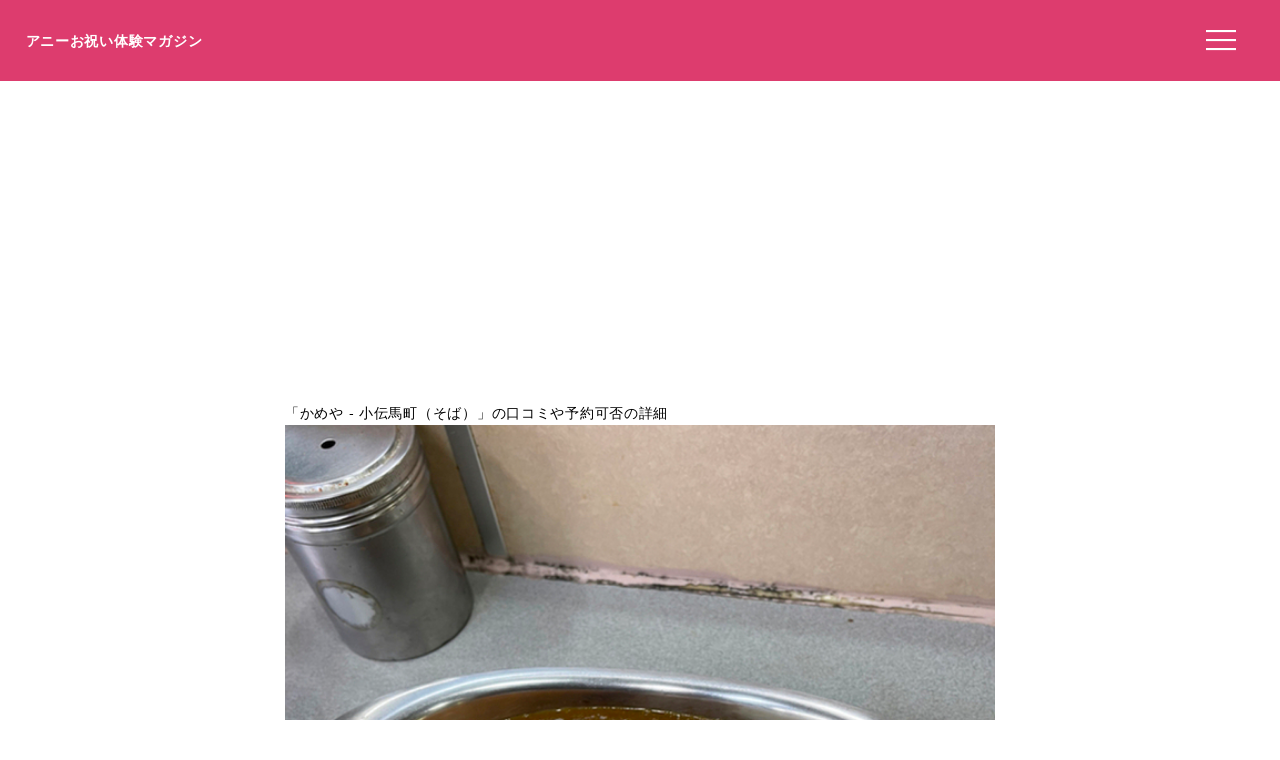

--- FILE ---
content_type: text/html; charset=UTF-8
request_url: https://anniversarys-mag.jp/gourmet/34298
body_size: 6125
content:
<!DOCTYPE html>
<html lang="ja">
<head>
<meta charset="UTF-8"/>
<meta name="viewport" content="width=device-width, initial-scale=1"/>
<meta property="og:image" content="https://"/><link rel="canonical" href="https://anniversarys-mag.jp/gourmet/34298"/>
<title>かめやの口コミや評判、予約方法、喫煙有無や駐車場は？｜アニーお祝い体験マガジン</title>
<meta name="description" content="このページではそば、立ち食いそば、ラーメンの「かめや」について、ネット予約の可否や口コミなどを掲載しています。"/>
<meta name='robots' content='max-image-preview:large'/>
<link rel='dns-prefetch' href='//ajax.googleapis.com'/>
<link rel="stylesheet" type="text/css" href="//anniversarys-mag.jp/wp-content/cache/wpfc-minified/7uujiars/hkmhs.css" media="all"/>
<link rel="EditURI" type="application/rsd+xml" title="RSD" href="https://anniversarys-mag.jp/xmlrpc.php?rsd"/>
<script async src="https://pagead2.googlesyndication.com/pagead/js/adsbygoogle.js?client=ca-pub-4946366980657270" crossorigin="anonymous"></script>
<script async src="https://www.googletagmanager.com/gtag/js?id=UA-157961481-1"></script>
<script>window.dataLayer=window.dataLayer||[];
function gtag(){dataLayer.push(arguments);}
gtag('js', new Date());
gtag('config', 'UA-157961481-1');</script>
<script data-wpfc-render="false">var Wpfcll={s:[],osl:0,scroll:false,i:function(){Wpfcll.ss();window.addEventListener('load',function(){let observer=new MutationObserver(mutationRecords=>{Wpfcll.osl=Wpfcll.s.length;Wpfcll.ss();if(Wpfcll.s.length > Wpfcll.osl){Wpfcll.ls(false);}});observer.observe(document.getElementsByTagName("html")[0],{childList:true,attributes:true,subtree:true,attributeFilter:["src"],attributeOldValue:false,characterDataOldValue:false});Wpfcll.ls(true);});window.addEventListener('scroll',function(){Wpfcll.scroll=true;Wpfcll.ls(false);});window.addEventListener('resize',function(){Wpfcll.scroll=true;Wpfcll.ls(false);});window.addEventListener('click',function(){Wpfcll.scroll=true;Wpfcll.ls(false);});},c:function(e,pageload){var w=document.documentElement.clientHeight || body.clientHeight;var n=0;if(pageload){n=0;}else{n=(w > 800) ? 800:200;n=Wpfcll.scroll ? 800:n;}var er=e.getBoundingClientRect();var t=0;var p=e.parentNode ? e.parentNode:false;if(typeof p.getBoundingClientRect=="undefined"){var pr=false;}else{var pr=p.getBoundingClientRect();}if(er.x==0 && er.y==0){for(var i=0;i < 10;i++){if(p){if(pr.x==0 && pr.y==0){if(p.parentNode){p=p.parentNode;}if(typeof p.getBoundingClientRect=="undefined"){pr=false;}else{pr=p.getBoundingClientRect();}}else{t=pr.top;break;}}};}else{t=er.top;}if(w - t+n > 0){return true;}return false;},r:function(e,pageload){var s=this;var oc,ot;try{oc=e.getAttribute("data-wpfc-original-src");ot=e.getAttribute("data-wpfc-original-srcset");originalsizes=e.getAttribute("data-wpfc-original-sizes");if(s.c(e,pageload)){if(oc || ot){if(e.tagName=="DIV" || e.tagName=="A" || e.tagName=="SPAN"){e.style.backgroundImage="url("+oc+")";e.removeAttribute("data-wpfc-original-src");e.removeAttribute("data-wpfc-original-srcset");e.removeAttribute("onload");}else{if(oc){e.setAttribute('src',oc);}if(ot){e.setAttribute('srcset',ot);}if(originalsizes){e.setAttribute('sizes',originalsizes);}if(e.getAttribute("alt") && e.getAttribute("alt")=="blank"){e.removeAttribute("alt");}e.removeAttribute("data-wpfc-original-src");e.removeAttribute("data-wpfc-original-srcset");e.removeAttribute("data-wpfc-original-sizes");e.removeAttribute("onload");if(e.tagName=="IFRAME"){var y="https://www.youtube.com/embed/";if(navigator.userAgent.match(/\sEdge?\/\d/i)){e.setAttribute('src',e.getAttribute("src").replace(/.+\/templates\/youtube\.html\#/,y));}e.onload=function(){if(typeof window.jQuery !="undefined"){if(jQuery.fn.fitVids){jQuery(e).parent().fitVids({customSelector:"iframe[src]"});}}var s=e.getAttribute("src").match(/templates\/youtube\.html\#(.+)/);if(s){try{var i=e.contentDocument || e.contentWindow;if(i.location.href=="about:blank"){e.setAttribute('src',y+s[1]);}}catch(err){e.setAttribute('src',y+s[1]);}}}}}}else{if(e.tagName=="NOSCRIPT"){if(jQuery(e).attr("data-type")=="wpfc"){e.removeAttribute("data-type");jQuery(e).after(jQuery(e).text());}}}}}catch(error){console.log(error);console.log("==>",e);}},ss:function(){var i=Array.prototype.slice.call(document.getElementsByTagName("img"));var f=Array.prototype.slice.call(document.getElementsByTagName("iframe"));var d=Array.prototype.slice.call(document.getElementsByTagName("div"));var a=Array.prototype.slice.call(document.getElementsByTagName("a"));var s=Array.prototype.slice.call(document.getElementsByTagName("span"));var n=Array.prototype.slice.call(document.getElementsByTagName("noscript"));this.s=i.concat(f).concat(d).concat(a).concat(s).concat(n);},ls:function(pageload){var s=this;[].forEach.call(s.s,function(e,index){s.r(e,pageload);});}};document.addEventListener('DOMContentLoaded',function(){wpfci();});function wpfci(){Wpfcll.i();}</script>
</head>
<body class="page-template page-template-page-gourmet page-template-page-gourmet-php page page-id-231097" itemscope itemtype="http://schema.org/WebPage">
<div class="header"> <p class="sitename"><a href="/">アニーお祝い体験マガジン</a></p>  <button class="hamburger-menu" aria-label="メニューを開く"> <svg viewBox="0 0 100 80" width="30" height="30"> <rect width="100" height="7"></rect> <rect y="30" width="100" height="7"></rect> <rect y="60" width="100" height="7"></rect> </svg> </button></div><div class="contents">
<style></style>
<article class="post-article" id="gourmet">
<div class="gowp-header"> <h1 class="main-title">「かめや - 小伝馬町（そば）」の口コミや予約可否の詳細</h1></div><div class="article-content" id="gourmet">
<div class="imageArea">
<div class="imageAreaMain"><img src="https://tblg.k-img.com/resize/640x640c/restaurant/images/Rvw/159527/159527504.jpg?token=b129290&amp;api=v2"></div><p class="restaurant_photoby">写真／食べログ（OG IMAGEより）</p></div><div class="spots"><h3>かめやの詳細情報や予約はこちら</h3><table> <tr><td class="Spotcolumn SpotName">名称</td><td class="SpotData">かめや</td></tr> <tr><td class="Spotcolumn SpotName">ジャンル</td><td class="SpotData">そば、立ち食いそば、ラーメン</td></tr> <tr><td class="Spotcolumn SpotName">ネット予約</td><td class="SpotData"></td></tr> <tr><td class="Spotcolumn SpotName">住所</td><td class="SpotData">東京都中央区日本橋大伝馬町4-4 </td></tr> <tr><td class="Spotcolumn SpotName">最寄り駅</td><td class="SpotData">小伝馬町駅</td></tr> <tr><td class="Spotcolumn SpotName">電話番号</td><td class="SpotData">非公開</td></tr> </table><a class="gotolink" style="background-color: #ffaa00; color: #fff; border: none; border-radius: 8px;width:98%;" href="//ck.jp.ap.valuecommerce.com/servlet/referral?sid=3506246&pid=887131866&vc_url=https%3A%2F%2Ftabelog.com%2Ftokyo%2FA1302%2FA130204%2F13124169%2F">食べログで予約する</a><p class="spotpage"></p></div><div style="clear:both;overflow: hidden;"></div><h3>この飲食店を紹介している記事</h3>
<div class="relatedPost"><div class="relatedPostL"><img alt="blank" onload="Wpfcll.r(this,true);" src="https://anniversarys-mag.jp/wp-content/plugins/wp-fastest-cache-premium/pro/images/blank.gif" data-wpfc-original-src="https://tblg.k-img.com/resize/640x640c/restaurant/images/Rvw/46855/46855163.jpg?token=d1f68b7&api=v2"></div><div class="relatedPostR"><p class="postName">【保存版】東京のランチの立ち食いそば30選！レビュー◎雰囲気◎味◎で接待からカップルのデートにもおすすめ【グルメライターが徹底ガイド】</p><p class="postLink"><a href="/213381">記事を読む</a></p></div></div><div class="relatedPost"><div class="relatedPostL"><img src="https://tblg.k-img.com/resize/640x640c/restaurant/images/Rvw/178046/4445991230c9b4750d544628acc52c74.jpg?token=ac10950&api=v2"></div><div class="relatedPostR"><p class="postName">【保存版】岩本町駅の絶品蕎麦29選！グルメライターが雰囲気◎コスパ◎味◎で仕事帰りから友人との食事にもおすすめなお店を紹介</p><p class="postLink"><a href="/216523">記事を読む</a></p></div></div><div class="relatedPost"><div class="relatedPostL"><img alt="blank" onload="Wpfcll.r(this,true);" src="https://anniversarys-mag.jp/wp-content/plugins/wp-fastest-cache-premium/pro/images/blank.gif" data-wpfc-original-src="https://tblg.k-img.com/resize/640x640c/restaurant/images/Rvw/46855/46855163.jpg?token=d1f68b7&api=v2"></div><div class="relatedPostR"><p class="postName">【保存版】中央線（東京都）沿線の立ち食いそば26選！ランチから軽食にも使える24時間営業◎ボリューム◎アットホーム◎なお店【グルメライターが徹底ガイド】</p><p class="postLink"><a href="/218689">記事を読む</a></p></div></div><div class="relatedPost"><div class="relatedPostL"><img alt="blank" onload="Wpfcll.r(this,true);" src="https://anniversarys-mag.jp/wp-content/plugins/wp-fastest-cache-premium/pro/images/blank.gif" data-wpfc-original-src="https://tblg.k-img.com/resize/640x640c/restaurant/images/Rvw/199493/19b29205eabd7376d529350061a77c7e.jpg?token=dc27552&api=v2"></div><div class="relatedPostR"><p class="postName">【保存版】東日本橋駅のラーメン・つけ麺30選！コスパ◎本格◎味◎でおひとり様から家族との食事にもぴったりなお店をグルメライターが徹底ガイド</p><p class="postLink"><a href="/216854">記事を読む</a></p></div></div><div class="relatedPost"><div class="relatedPostL"><img alt="blank" onload="Wpfcll.r(this,true);" src="https://anniversarys-mag.jp/wp-content/plugins/wp-fastest-cache-premium/pro/images/blank.gif" data-wpfc-original-src="https://tblg.k-img.com/resize/640x640c/restaurant/images/Rvw/143514/143514876.jpg?token=ee0a957&api=v2"></div><div class="relatedPostR"><p class="postName">【保存版】馬喰横山駅のラーメン・つけ麺25選！アクセス◎コスパ◎味◎でランチや飲み会の〆にもおすすめ【グルメライターが徹底ガイド】</p><p class="postLink"><a href="/216902">記事を読む</a></p></div></div><div class="relatedPost"><div class="relatedPostL"><img alt="blank" onload="Wpfcll.r(this,true);" src="https://anniversarys-mag.jp/wp-content/plugins/wp-fastest-cache-premium/pro/images/blank.gif" data-wpfc-original-src="https://anniversarys-mag.jp/img/p/pixta_69289847_M.jpg?w=730"></div><div class="relatedPostR"><p class="postName">【保存版】人形町でそばならここ！元日本橋在住者おすすめの17選【コスパ◎・老舗・立ち食いなど】</p><p class="postLink"><a href="/193698">記事を読む</a></p></div></div><h3>一緒に検討されている他の飲食店</h3>
<div class="relatedPost"><div class="relatedPostL"><img alt="blank" onload="Wpfcll.r(this,true);" src="https://anniversarys-mag.jp/wp-content/plugins/wp-fastest-cache-premium/pro/images/blank.gif" data-wpfc-original-src="https://tblg.k-img.com/resize/640x640c/restaurant/images/Rvw/98697/98697501.jpg?token=3aecba2&amp;api=v2"></div><div class="relatedPostR"><p class="postName">京橋 恵み屋（きょうばしめぐみや） - 銀座一丁目（そば）</p><p class="postLink"><a href="/gourmet/26255">飲食店を見る</a></p></div></div><div class="relatedPost"><div class="relatedPostL"><img alt="blank" onload="Wpfcll.r(this,true);" src="https://anniversarys-mag.jp/wp-content/plugins/wp-fastest-cache-premium/pro/images/blank.gif" data-wpfc-original-src="https://tblg.k-img.com/resize/640x640c/restaurant/images/Rvw/54032/54032989.jpg?token=8b92ab1&amp;api=v2"></div><div class="relatedPostR"><p class="postName">つぼみ家 四谷店 - 四谷三丁目（そば）</p><p class="postLink"><a href="/gourmet/219900">飲食店を見る</a></p></div></div><div class="relatedPost"><div class="relatedPostL"><img alt="blank" onload="Wpfcll.r(this,true);" src="https://anniversarys-mag.jp/wp-content/plugins/wp-fastest-cache-premium/pro/images/blank.gif" data-wpfc-original-src="https://tblg.k-img.com/resize/640x640c/restaurant/images/Rvw/190530/35e76ffa8905a8aca14244940c993ea7.jpg?token=af06ccb&amp;api=v2"></div><div class="relatedPostR"><p class="postName">六文そば 日暮里第2店 - 日暮里（立ち食いそば）</p><p class="postLink"><a href="/gourmet/219901">飲食店を見る</a></p></div></div><div class="relatedPost"><div class="relatedPostL"><img alt="blank" onload="Wpfcll.r(this,true);" src="https://anniversarys-mag.jp/wp-content/plugins/wp-fastest-cache-premium/pro/images/blank.gif" data-wpfc-original-src="https://tblg.k-img.com/resize/640x640c/restaurant/images/Rvw/80944/80944864.jpg?token=55c1f37&amp;api=v2"></div><div class="relatedPostR"><p class="postName">豊しま 江戸川橋店（としま） - 江戸川橋（立ち食いそば）</p><p class="postLink"><a href="/gourmet/219902">飲食店を見る</a></p></div></div><div class="relatedPost"><div class="relatedPostL"><img alt="blank" onload="Wpfcll.r(this,true);" src="https://anniversarys-mag.jp/wp-content/plugins/wp-fastest-cache-premium/pro/images/blank.gif" data-wpfc-original-src="https://tblg.k-img.com/resize/640x640c/restaurant/images/Rvw/169674/4afd9d144d59f794b4e48b52b6997a4c.jpg?token=7d5c907&amp;api=v2"></div><div class="relatedPostR"><p class="postName">一〇そば（いちまるそば） - 駒込（そば）</p><p class="postLink"><a href="/gourmet/59644">飲食店を見る</a></p></div></div><div class="relatedPost"><div class="relatedPostL"><img alt="blank" onload="Wpfcll.r(this,true);" src="https://anniversarys-mag.jp/wp-content/plugins/wp-fastest-cache-premium/pro/images/blank.gif" data-wpfc-original-src="https://tblg.k-img.com/resize/640x640c/restaurant/images/Rvw/160171/160171904.jpg?token=a4ccf8e&amp;api=v2"></div><div class="relatedPostR"><p class="postName">福そば - 人形町（そば）</p><p class="postLink"><a href="/gourmet/34305">飲食店を見る</a></p></div></div><div class="relatedPost"><div class="relatedPostL"><img alt="blank" onload="Wpfcll.r(this,true);" src="https://anniversarys-mag.jp/wp-content/plugins/wp-fastest-cache-premium/pro/images/blank.gif" data-wpfc-original-src="https://tblg.k-img.com/resize/640x640c/restaurant/images/Rvw/151566/151566299.jpg?token=81c54b0&amp;api=v2"></div><div class="relatedPostR"><p class="postName">加賀（かが） - 初台（立ち食いそば）</p><p class="postLink"><a href="/gourmet/219899">飲食店を見る</a></p></div></div><div class="relatedPost"><div class="relatedPostL"><img alt="blank" onload="Wpfcll.r(this,true);" src="https://anniversarys-mag.jp/wp-content/plugins/wp-fastest-cache-premium/pro/images/blank.gif" data-wpfc-original-src="https://tblg.k-img.com/resize/640x640c/restaurant/images/Rvw/202881/db63b3ab7472ec19b4dd3f678a0ebad3.jpg?token=a503ed2&amp;api=v2"></div><div class="relatedPostR"><p class="postName">がんぎ 新川二丁目店 - 八丁堀（そば）</p><p class="postLink"><a href="/gourmet/219906">飲食店を見る</a></p></div></div><div class="relatedPost"><div class="relatedPostL"><img alt="blank" onload="Wpfcll.r(this,true);" src="https://anniversarys-mag.jp/wp-content/plugins/wp-fastest-cache-premium/pro/images/blank.gif" data-wpfc-original-src="https://tblg.k-img.com/resize/640x640c/restaurant/images/Rvw/190771/ee0dd0526b9465a8e407c7b09f7ffd1d.jpg?token=9239d8e&amp;api=v2"></div><div class="relatedPostR"><p class="postName">一由そば - 日暮里（立ち食いそば）</p><p class="postLink"><a href="/gourmet/153342">飲食店を見る</a></p></div></div><div class="relatedPost"><div class="relatedPostL"><img alt="blank" onload="Wpfcll.r(this,true);" src="https://anniversarys-mag.jp/wp-content/plugins/wp-fastest-cache-premium/pro/images/blank.gif" data-wpfc-original-src="https://tblg.k-img.com/resize/640x640c/restaurant/images/Rvw/157488/157488914.jpg?token=8e403c5&amp;api=v2"></div><div class="relatedPostR"><p class="postName">そば処 かめや 新橋店 - 新橋（そば）</p><p class="postLink"><a href="/gourmet/8329">飲食店を見る</a></p></div></div><div class="relatedPost"><div class="relatedPostL"><img alt="blank" onload="Wpfcll.r(this,true);" src="https://anniversarys-mag.jp/wp-content/plugins/wp-fastest-cache-premium/pro/images/blank.gif" data-wpfc-original-src="https://tblg.k-img.com/resize/640x640c/restaurant/images/Rvw/173417/cc47d5856d02117014967211149dcdfa.jpg?token=cc28e78&amp;api=v2"></div><div class="relatedPostR"><p class="postName">蕎麦29東京 - 東京（立ち食いそば）</p><p class="postLink"><a href="/gourmet/219605">飲食店を見る</a></p></div></div><div class="relatedPost"><div class="relatedPostL"><img alt="blank" onload="Wpfcll.r(this,true);" src="https://anniversarys-mag.jp/wp-content/plugins/wp-fastest-cache-premium/pro/images/blank.gif" data-wpfc-original-src="https://tblg.k-img.com/resize/640x640c/restaurant/images/Rvw/51715/51715204.jpg?token=9cdd049&amp;api=v2"></div><div class="relatedPostR"><p class="postName">信州屋 渋谷店（そばどころ しんしゅうや） - 渋谷（そば）</p><p class="postLink"><a href="/gourmet/219907">飲食店を見る</a></p></div></div><div class="relatedPost"><div class="relatedPostL"><img alt="blank" onload="Wpfcll.r(this,true);" src="https://anniversarys-mag.jp/wp-content/plugins/wp-fastest-cache-premium/pro/images/blank.gif" data-wpfc-original-src="https://tblg.k-img.com/resize/640x640c/restaurant/images/Rvw/202798/3cf622152ecc75491f6e13ff17914e05.jpg?token=58d0875&amp;api=v2"></div><div class="relatedPostR"><p class="postName">かのや 新宿東南口店 - 新宿（立ち食いそば）</p><p class="postLink"><a href="/gourmet/219909">飲食店を見る</a></p></div></div><div class="relatedPost"><div class="relatedPostL"><img alt="blank" onload="Wpfcll.r(this,true);" src="https://anniversarys-mag.jp/wp-content/plugins/wp-fastest-cache-premium/pro/images/blank.gif" data-wpfc-original-src="https://tblg.k-img.com/resize/640x640c/restaurant/images/Rvw/182117/2e94830b4e3f139c615cb9acdd1abe83.jpg?token=e9e139c&amp;api=v2"></div><div class="relatedPostR"><p class="postName">そば処　亀島 - 茅場町（立ち食いそば）</p><p class="postLink"><a href="/gourmet/118920">飲食店を見る</a></p></div></div></div></article></div><div class="menu"> <img onload="Wpfcll.r(this,true);" src="https://anniversarys-mag.jp/wp-content/plugins/wp-fastest-cache-premium/pro/images/blank.gif" data-wpfc-original-src="/wp-content/uploads/2021/07/anny-oiwai-magazine-2.png" alt="Annyお祝い体験マガジン"> <ul> <li><a href="https://oiwai.anny.gift/">記念日レストラン予約のAnnyお祝い体験</a></li> <li><a href="https://anniversarys-mag.jp/company">運営会社</a></li> <li><a href="https://anniversarys-mag.jp/privacypolicy">プライバシーポリシー</a></li> <li><a href="https://anniversarys-mag.jp/contact">お問い合わせ</a></li> </ul></div><div class="footer">
<img onload="Wpfcll.r(this,true);" src="https://anniversarys-mag.jp/wp-content/plugins/wp-fastest-cache-premium/pro/images/blank.gif" data-wpfc-original-src="https://anniversarys-mag.jp/wp-content/uploads/2021/07/anny-oiwai-magazine-2.png" class="footerimg" alt="Annyお祝い体験マガジン"/>
<form role="search" method="get" id="searchform" class="searchform" action="https://anniversarys-mag.jp/">
<div> <input type="search" value="" name="s" id="s" placeholder="検索" /> <button type="submit" id="searchsubmit"> <svg xmlns="http://www.w3.org/2000/svg" width="20" height="20" fill="currentColor" class="bi bi-search" viewBox="0 0 16 16"> <path d="M11.742 10.344a6.5 6.5 0 1 0-1.397 1.398h-.001c.03.04.062.078.098.115l3.85 3.85a1 1 0 0 0 1.415-1.414l-3.85-3.85a1.007 1.007 0 0 0-.115-.099zM12 6.5a5.5 5.5 0 1 1-11 0 5.5 5.5 0 0 1 11 0z"/> </svg> </button></div></form>
<ul class="footermenu">
<li><a href="https://anniversarys-mag.jp/company">運営会社</a></li>
<li><a href="https://anniversarys-mag.jp/privacypolicy">プライバシーポリシー</a></li>
<li><a href="https://anniversarys-mag.jp/contact">お問い合わせ</a></li>
<li><a href="https://anniversarys-mag.jp/terms">利用規約</a></li>
<li><a href="https://anny.gift/">ちょっと特別なギフト体験　Anny（アニー）</a></li>
<li><a href="https://oiwai.anny.gift/">記念日レストラン予約なら　Annyお祝い体験</a></li>
<li><a href="https://giftmall.co.jp/">日本最大級オンラインギフトサービス「ギフトモール」</a></li>
</ul></div><script defer src='//anniversarys-mag.jp/wp-content/cache/wpfc-minified/fqcsqf3t/hkmhs.js'></script>
<script>document.addEventListener('DOMContentLoaded', function(){
const hamburger=document.querySelector('.hamburger-menu');
const menu=document.querySelector('.menu');
const overlay=document.createElement('div');
overlay.className='overlay';
document.body.appendChild(overlay);
hamburger.addEventListener('click', function(){
menu.style.transform='translateX(0%)';
overlay.style.display='block';
});
overlay.addEventListener('click', function(){
menu.style.transform='translateX(100%)';
this.style.display='none';
});
document.getElementById('toggleIndex').addEventListener('click', function(){
var index=document.getElementById('index');
if(index.classList.contains('expanded')){
index.classList.remove('expanded');
this.textContent='目次を読む';
}else{
index.classList.add('expanded');
this.textContent='目次を隠す';
}});
});</script>
</body>
</html><!-- WP Fastest Cache file was created in 3.096 seconds, on 2025年5月30日 @ 7:38 AM -->

--- FILE ---
content_type: text/html; charset=utf-8
request_url: https://www.google.com/recaptcha/api2/aframe
body_size: 248
content:
<!DOCTYPE HTML><html><head><meta http-equiv="content-type" content="text/html; charset=UTF-8"></head><body><script nonce="W3tiq_pF-Cs46_huF3HaMQ">/** Anti-fraud and anti-abuse applications only. See google.com/recaptcha */ try{var clients={'sodar':'https://pagead2.googlesyndication.com/pagead/sodar?'};window.addEventListener("message",function(a){try{if(a.source===window.parent){var b=JSON.parse(a.data);var c=clients[b['id']];if(c){var d=document.createElement('img');d.src=c+b['params']+'&rc='+(localStorage.getItem("rc::a")?sessionStorage.getItem("rc::b"):"");window.document.body.appendChild(d);sessionStorage.setItem("rc::e",parseInt(sessionStorage.getItem("rc::e")||0)+1);localStorage.setItem("rc::h",'1769018065312');}}}catch(b){}});window.parent.postMessage("_grecaptcha_ready", "*");}catch(b){}</script></body></html>